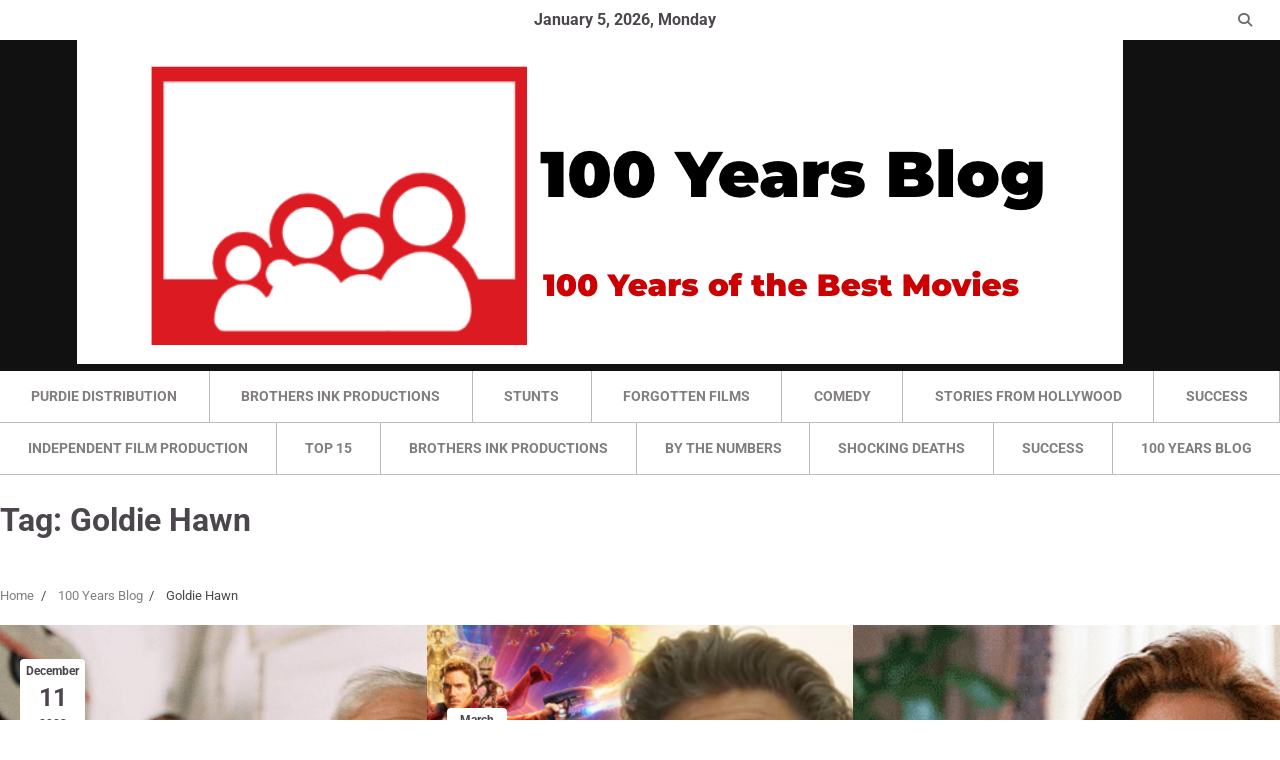

--- FILE ---
content_type: text/html; charset=UTF-8
request_url: https://brothers-ink.com/tag/goldie-hawn/
body_size: 13973
content:
<!-- This page is cached by the Hummingbird Performance plugin v3.18.1 - https://wordpress.org/plugins/hummingbird-performance/. --><!doctype html>
<html lang="en-US">
<head>
	<meta charset="UTF-8">
	<meta name="viewport" content="width=device-width, initial-scale=1">
	<link rel="profile" href="https://gmpg.org/xfn/11">

	<title>Goldie Hawn</title>
<meta name='robots' content='max-image-preview:large' />
	<style>img:is([sizes="auto" i], [sizes^="auto," i]) { contain-intrinsic-size: 3000px 1500px }</style>
	
            <script data-no-defer="1" data-ezscrex="false" data-cfasync="false" data-pagespeed-no-defer data-cookieconsent="ignore">
                var ctPublicFunctions = {"_ajax_nonce":"02c63e0e38","_rest_nonce":"3e48357129","_ajax_url":"\/wp-admin\/admin-ajax.php","_rest_url":"https:\/\/brothers-ink.com\/wp-json\/","data__cookies_type":"native","data__ajax_type":"rest","data__bot_detector_enabled":0,"data__frontend_data_log_enabled":1,"cookiePrefix":"","wprocket_detected":false,"host_url":"brothers-ink.com","text__ee_click_to_select":"Click to select the whole data","text__ee_original_email":"The complete one is","text__ee_got_it":"Got it","text__ee_blocked":"Blocked","text__ee_cannot_connect":"Cannot connect","text__ee_cannot_decode":"Can not decode email. Unknown reason","text__ee_email_decoder":"CleanTalk email decoder","text__ee_wait_for_decoding":"The magic is on the way!","text__ee_decoding_process":"Please wait a few seconds while we decode the contact data."}
            </script>
        
            <script data-no-defer="1" data-ezscrex="false" data-cfasync="false" data-pagespeed-no-defer data-cookieconsent="ignore">
                var ctPublic = {"_ajax_nonce":"02c63e0e38","settings__forms__check_internal":"0","settings__forms__check_external":"0","settings__forms__force_protection":0,"settings__forms__search_test":"1","settings__forms__wc_add_to_cart":"0","settings__data__bot_detector_enabled":0,"settings__sfw__anti_crawler":0,"blog_home":"https:\/\/brothers-ink.com\/","pixel__setting":"3","pixel__enabled":true,"pixel__url":"https:\/\/moderate1-v4.cleantalk.org\/pixel\/009a4fe014df27994f26e783acb5a57a.gif","data__email_check_before_post":"1","data__email_check_exist_post":0,"data__cookies_type":"native","data__key_is_ok":true,"data__visible_fields_required":true,"wl_brandname":"Anti-Spam by CleanTalk","wl_brandname_short":"CleanTalk","ct_checkjs_key":"b4ab72fbab879f8303f8f4b3d6f2c274ec3fbc7be53bdeeb7172e0145f6b5e90","emailEncoderPassKey":"e0bda9ebc9cd0920a37f80fc5bd2a9ca","bot_detector_forms_excluded":"W10=","advancedCacheExists":true,"varnishCacheExists":false,"wc_ajax_add_to_cart":true}
            </script>
        <link rel='dns-prefetch' href='//platform-api.sharethis.com' />
<link rel='dns-prefetch' href='//capi-automation.s3.us-east-2.amazonaws.com' />
<link rel="alternate" type="application/rss+xml" title=" &raquo; Feed" href="https://brothers-ink.com/feed/" />
<link rel="alternate" type="application/rss+xml" title=" &raquo; Comments Feed" href="https://brothers-ink.com/comments/feed/" />
<link rel="alternate" type="application/rss+xml" title=" &raquo; Goldie Hawn Tag Feed" href="https://brothers-ink.com/tag/goldie-hawn/feed/" />
		<style>
			.lazyload,
			.lazyloading {
				max-width: 100%;
			}
		</style>
				<!-- This site uses the Google Analytics by MonsterInsights plugin v9.11.0 - Using Analytics tracking - https://www.monsterinsights.com/ -->
		<!-- Note: MonsterInsights is not currently configured on this site. The site owner needs to authenticate with Google Analytics in the MonsterInsights settings panel. -->
					<!-- No tracking code set -->
				<!-- / Google Analytics by MonsterInsights -->
		<link rel='stylesheet' id='stripe-main-styles-css' href='https://brothers-ink.com/wp-content/uploads/hummingbird-assets/30c417828773952dd35a69de2d2e1fd5.css' media='all' />
<link rel='stylesheet' id='wp-block-library-css' href='https://brothers-ink.com/wp-includes/css/dist/block-library/style.min.css' media='all' />
<style id='wp-block-library-theme-inline-css'>
.wp-block-audio :where(figcaption){color:#555;font-size:13px;text-align:center}.is-dark-theme .wp-block-audio :where(figcaption){color:#ffffffa6}.wp-block-audio{margin:0 0 1em}.wp-block-code{border:1px solid #ccc;border-radius:4px;font-family:Menlo,Consolas,monaco,monospace;padding:.8em 1em}.wp-block-embed :where(figcaption){color:#555;font-size:13px;text-align:center}.is-dark-theme .wp-block-embed :where(figcaption){color:#ffffffa6}.wp-block-embed{margin:0 0 1em}.blocks-gallery-caption{color:#555;font-size:13px;text-align:center}.is-dark-theme .blocks-gallery-caption{color:#ffffffa6}:root :where(.wp-block-image figcaption){color:#555;font-size:13px;text-align:center}.is-dark-theme :root :where(.wp-block-image figcaption){color:#ffffffa6}.wp-block-image{margin:0 0 1em}.wp-block-pullquote{border-bottom:4px solid;border-top:4px solid;color:currentColor;margin-bottom:1.75em}.wp-block-pullquote cite,.wp-block-pullquote footer,.wp-block-pullquote__citation{color:currentColor;font-size:.8125em;font-style:normal;text-transform:uppercase}.wp-block-quote{border-left:.25em solid;margin:0 0 1.75em;padding-left:1em}.wp-block-quote cite,.wp-block-quote footer{color:currentColor;font-size:.8125em;font-style:normal;position:relative}.wp-block-quote:where(.has-text-align-right){border-left:none;border-right:.25em solid;padding-left:0;padding-right:1em}.wp-block-quote:where(.has-text-align-center){border:none;padding-left:0}.wp-block-quote.is-large,.wp-block-quote.is-style-large,.wp-block-quote:where(.is-style-plain){border:none}.wp-block-search .wp-block-search__label{font-weight:700}.wp-block-search__button{border:1px solid #ccc;padding:.375em .625em}:where(.wp-block-group.has-background){padding:1.25em 2.375em}.wp-block-separator.has-css-opacity{opacity:.4}.wp-block-separator{border:none;border-bottom:2px solid;margin-left:auto;margin-right:auto}.wp-block-separator.has-alpha-channel-opacity{opacity:1}.wp-block-separator:not(.is-style-wide):not(.is-style-dots){width:100px}.wp-block-separator.has-background:not(.is-style-dots){border-bottom:none;height:1px}.wp-block-separator.has-background:not(.is-style-wide):not(.is-style-dots){height:2px}.wp-block-table{margin:0 0 1em}.wp-block-table td,.wp-block-table th{word-break:normal}.wp-block-table :where(figcaption){color:#555;font-size:13px;text-align:center}.is-dark-theme .wp-block-table :where(figcaption){color:#ffffffa6}.wp-block-video :where(figcaption){color:#555;font-size:13px;text-align:center}.is-dark-theme .wp-block-video :where(figcaption){color:#ffffffa6}.wp-block-video{margin:0 0 1em}:root :where(.wp-block-template-part.has-background){margin-bottom:0;margin-top:0;padding:1.25em 2.375em}
</style>
<style id='classic-theme-styles-inline-css'>
/*! This file is auto-generated */
.wp-block-button__link{color:#fff;background-color:#32373c;border-radius:9999px;box-shadow:none;text-decoration:none;padding:calc(.667em + 2px) calc(1.333em + 2px);font-size:1.125em}.wp-block-file__button{background:#32373c;color:#fff;text-decoration:none}
</style>
<style id='global-styles-inline-css'>
:root{--wp--preset--aspect-ratio--square: 1;--wp--preset--aspect-ratio--4-3: 4/3;--wp--preset--aspect-ratio--3-4: 3/4;--wp--preset--aspect-ratio--3-2: 3/2;--wp--preset--aspect-ratio--2-3: 2/3;--wp--preset--aspect-ratio--16-9: 16/9;--wp--preset--aspect-ratio--9-16: 9/16;--wp--preset--color--black: #000000;--wp--preset--color--cyan-bluish-gray: #abb8c3;--wp--preset--color--white: #ffffff;--wp--preset--color--pale-pink: #f78da7;--wp--preset--color--vivid-red: #cf2e2e;--wp--preset--color--luminous-vivid-orange: #ff6900;--wp--preset--color--luminous-vivid-amber: #fcb900;--wp--preset--color--light-green-cyan: #7bdcb5;--wp--preset--color--vivid-green-cyan: #00d084;--wp--preset--color--pale-cyan-blue: #8ed1fc;--wp--preset--color--vivid-cyan-blue: #0693e3;--wp--preset--color--vivid-purple: #9b51e0;--wp--preset--gradient--vivid-cyan-blue-to-vivid-purple: linear-gradient(135deg,rgba(6,147,227,1) 0%,rgb(155,81,224) 100%);--wp--preset--gradient--light-green-cyan-to-vivid-green-cyan: linear-gradient(135deg,rgb(122,220,180) 0%,rgb(0,208,130) 100%);--wp--preset--gradient--luminous-vivid-amber-to-luminous-vivid-orange: linear-gradient(135deg,rgba(252,185,0,1) 0%,rgba(255,105,0,1) 100%);--wp--preset--gradient--luminous-vivid-orange-to-vivid-red: linear-gradient(135deg,rgba(255,105,0,1) 0%,rgb(207,46,46) 100%);--wp--preset--gradient--very-light-gray-to-cyan-bluish-gray: linear-gradient(135deg,rgb(238,238,238) 0%,rgb(169,184,195) 100%);--wp--preset--gradient--cool-to-warm-spectrum: linear-gradient(135deg,rgb(74,234,220) 0%,rgb(151,120,209) 20%,rgb(207,42,186) 40%,rgb(238,44,130) 60%,rgb(251,105,98) 80%,rgb(254,248,76) 100%);--wp--preset--gradient--blush-light-purple: linear-gradient(135deg,rgb(255,206,236) 0%,rgb(152,150,240) 100%);--wp--preset--gradient--blush-bordeaux: linear-gradient(135deg,rgb(254,205,165) 0%,rgb(254,45,45) 50%,rgb(107,0,62) 100%);--wp--preset--gradient--luminous-dusk: linear-gradient(135deg,rgb(255,203,112) 0%,rgb(199,81,192) 50%,rgb(65,88,208) 100%);--wp--preset--gradient--pale-ocean: linear-gradient(135deg,rgb(255,245,203) 0%,rgb(182,227,212) 50%,rgb(51,167,181) 100%);--wp--preset--gradient--electric-grass: linear-gradient(135deg,rgb(202,248,128) 0%,rgb(113,206,126) 100%);--wp--preset--gradient--midnight: linear-gradient(135deg,rgb(2,3,129) 0%,rgb(40,116,252) 100%);--wp--preset--font-size--small: 12px;--wp--preset--font-size--medium: 20px;--wp--preset--font-size--large: 36px;--wp--preset--font-size--x-large: 42px;--wp--preset--font-size--regular: 16px;--wp--preset--font-size--larger: 36px;--wp--preset--font-size--huge: 48px;--wp--preset--spacing--20: 0.44rem;--wp--preset--spacing--30: 0.67rem;--wp--preset--spacing--40: 1rem;--wp--preset--spacing--50: 1.5rem;--wp--preset--spacing--60: 2.25rem;--wp--preset--spacing--70: 3.38rem;--wp--preset--spacing--80: 5.06rem;--wp--preset--shadow--natural: 6px 6px 9px rgba(0, 0, 0, 0.2);--wp--preset--shadow--deep: 12px 12px 50px rgba(0, 0, 0, 0.4);--wp--preset--shadow--sharp: 6px 6px 0px rgba(0, 0, 0, 0.2);--wp--preset--shadow--outlined: 6px 6px 0px -3px rgba(255, 255, 255, 1), 6px 6px rgba(0, 0, 0, 1);--wp--preset--shadow--crisp: 6px 6px 0px rgba(0, 0, 0, 1);}:where(.is-layout-flex){gap: 0.5em;}:where(.is-layout-grid){gap: 0.5em;}body .is-layout-flex{display: flex;}.is-layout-flex{flex-wrap: wrap;align-items: center;}.is-layout-flex > :is(*, div){margin: 0;}body .is-layout-grid{display: grid;}.is-layout-grid > :is(*, div){margin: 0;}:where(.wp-block-columns.is-layout-flex){gap: 2em;}:where(.wp-block-columns.is-layout-grid){gap: 2em;}:where(.wp-block-post-template.is-layout-flex){gap: 1.25em;}:where(.wp-block-post-template.is-layout-grid){gap: 1.25em;}.has-black-color{color: var(--wp--preset--color--black) !important;}.has-cyan-bluish-gray-color{color: var(--wp--preset--color--cyan-bluish-gray) !important;}.has-white-color{color: var(--wp--preset--color--white) !important;}.has-pale-pink-color{color: var(--wp--preset--color--pale-pink) !important;}.has-vivid-red-color{color: var(--wp--preset--color--vivid-red) !important;}.has-luminous-vivid-orange-color{color: var(--wp--preset--color--luminous-vivid-orange) !important;}.has-luminous-vivid-amber-color{color: var(--wp--preset--color--luminous-vivid-amber) !important;}.has-light-green-cyan-color{color: var(--wp--preset--color--light-green-cyan) !important;}.has-vivid-green-cyan-color{color: var(--wp--preset--color--vivid-green-cyan) !important;}.has-pale-cyan-blue-color{color: var(--wp--preset--color--pale-cyan-blue) !important;}.has-vivid-cyan-blue-color{color: var(--wp--preset--color--vivid-cyan-blue) !important;}.has-vivid-purple-color{color: var(--wp--preset--color--vivid-purple) !important;}.has-black-background-color{background-color: var(--wp--preset--color--black) !important;}.has-cyan-bluish-gray-background-color{background-color: var(--wp--preset--color--cyan-bluish-gray) !important;}.has-white-background-color{background-color: var(--wp--preset--color--white) !important;}.has-pale-pink-background-color{background-color: var(--wp--preset--color--pale-pink) !important;}.has-vivid-red-background-color{background-color: var(--wp--preset--color--vivid-red) !important;}.has-luminous-vivid-orange-background-color{background-color: var(--wp--preset--color--luminous-vivid-orange) !important;}.has-luminous-vivid-amber-background-color{background-color: var(--wp--preset--color--luminous-vivid-amber) !important;}.has-light-green-cyan-background-color{background-color: var(--wp--preset--color--light-green-cyan) !important;}.has-vivid-green-cyan-background-color{background-color: var(--wp--preset--color--vivid-green-cyan) !important;}.has-pale-cyan-blue-background-color{background-color: var(--wp--preset--color--pale-cyan-blue) !important;}.has-vivid-cyan-blue-background-color{background-color: var(--wp--preset--color--vivid-cyan-blue) !important;}.has-vivid-purple-background-color{background-color: var(--wp--preset--color--vivid-purple) !important;}.has-black-border-color{border-color: var(--wp--preset--color--black) !important;}.has-cyan-bluish-gray-border-color{border-color: var(--wp--preset--color--cyan-bluish-gray) !important;}.has-white-border-color{border-color: var(--wp--preset--color--white) !important;}.has-pale-pink-border-color{border-color: var(--wp--preset--color--pale-pink) !important;}.has-vivid-red-border-color{border-color: var(--wp--preset--color--vivid-red) !important;}.has-luminous-vivid-orange-border-color{border-color: var(--wp--preset--color--luminous-vivid-orange) !important;}.has-luminous-vivid-amber-border-color{border-color: var(--wp--preset--color--luminous-vivid-amber) !important;}.has-light-green-cyan-border-color{border-color: var(--wp--preset--color--light-green-cyan) !important;}.has-vivid-green-cyan-border-color{border-color: var(--wp--preset--color--vivid-green-cyan) !important;}.has-pale-cyan-blue-border-color{border-color: var(--wp--preset--color--pale-cyan-blue) !important;}.has-vivid-cyan-blue-border-color{border-color: var(--wp--preset--color--vivid-cyan-blue) !important;}.has-vivid-purple-border-color{border-color: var(--wp--preset--color--vivid-purple) !important;}.has-vivid-cyan-blue-to-vivid-purple-gradient-background{background: var(--wp--preset--gradient--vivid-cyan-blue-to-vivid-purple) !important;}.has-light-green-cyan-to-vivid-green-cyan-gradient-background{background: var(--wp--preset--gradient--light-green-cyan-to-vivid-green-cyan) !important;}.has-luminous-vivid-amber-to-luminous-vivid-orange-gradient-background{background: var(--wp--preset--gradient--luminous-vivid-amber-to-luminous-vivid-orange) !important;}.has-luminous-vivid-orange-to-vivid-red-gradient-background{background: var(--wp--preset--gradient--luminous-vivid-orange-to-vivid-red) !important;}.has-very-light-gray-to-cyan-bluish-gray-gradient-background{background: var(--wp--preset--gradient--very-light-gray-to-cyan-bluish-gray) !important;}.has-cool-to-warm-spectrum-gradient-background{background: var(--wp--preset--gradient--cool-to-warm-spectrum) !important;}.has-blush-light-purple-gradient-background{background: var(--wp--preset--gradient--blush-light-purple) !important;}.has-blush-bordeaux-gradient-background{background: var(--wp--preset--gradient--blush-bordeaux) !important;}.has-luminous-dusk-gradient-background{background: var(--wp--preset--gradient--luminous-dusk) !important;}.has-pale-ocean-gradient-background{background: var(--wp--preset--gradient--pale-ocean) !important;}.has-electric-grass-gradient-background{background: var(--wp--preset--gradient--electric-grass) !important;}.has-midnight-gradient-background{background: var(--wp--preset--gradient--midnight) !important;}.has-small-font-size{font-size: var(--wp--preset--font-size--small) !important;}.has-medium-font-size{font-size: var(--wp--preset--font-size--medium) !important;}.has-large-font-size{font-size: var(--wp--preset--font-size--large) !important;}.has-x-large-font-size{font-size: var(--wp--preset--font-size--x-large) !important;}
:where(.wp-block-post-template.is-layout-flex){gap: 1.25em;}:where(.wp-block-post-template.is-layout-grid){gap: 1.25em;}
:where(.wp-block-columns.is-layout-flex){gap: 2em;}:where(.wp-block-columns.is-layout-grid){gap: 2em;}
:root :where(.wp-block-pullquote){font-size: 1.5em;line-height: 1.6;}
</style>
<link rel='stylesheet' id='wphb-1-css' href='https://brothers-ink.com/wp-content/uploads/hummingbird-assets/b636bc08a9b7ede4b58b42381c6ab7ab.css' media='all' />
<link rel='stylesheet' id='woocommerce-layout-css' href='https://brothers-ink.com/wp-content/uploads/hummingbird-assets/8de1c67da7968aa69b05a8c6f6dac0bf.css' media='all' />
<link rel='stylesheet' id='woocommerce-smallscreen-css' href='https://brothers-ink.com/wp-content/uploads/hummingbird-assets/4ef70c97d1c3c6acf8fc3c0d058b9f11.css' media='only screen and (max-width: 768px)' />
<link rel='stylesheet' id='woocommerce-general-css' href='https://brothers-ink.com/wp-content/uploads/hummingbird-assets/7912a03d903ac58d44f46438618b0b1f.css' media='all' />
<style id='woocommerce-inline-inline-css'>
.woocommerce form .form-row .required { visibility: visible; }
</style>
<link rel='stylesheet' id='wp-components-css' href='https://brothers-ink.com/wp-includes/css/dist/components/style.min.css' media='all' />
<link rel='stylesheet' id='wphb-2-css' href='https://brothers-ink.com/wp-content/uploads/hummingbird-assets/b529fd9fa770bd9a10e2263ba9e56597.css' media='all' />
<script src="https://brothers-ink.com/wp-includes/js/jquery/jquery.min.js" id="jquery-core-js"></script>
<script src="https://brothers-ink.com/wp-includes/js/jquery/jquery-migrate.min.js" id="jquery-migrate-js"></script>
<script id="wphb-3-js-extra">
var woocommerce_params = {"ajax_url":"\/wp-admin\/admin-ajax.php","wc_ajax_url":"\/?wc-ajax=%%endpoint%%","i18n_password_show":"Show password","i18n_password_hide":"Hide password"};;;var wc_add_to_cart_params = {"ajax_url":"\/wp-admin\/admin-ajax.php","wc_ajax_url":"\/?wc-ajax=%%endpoint%%","i18n_view_cart":"View cart","cart_url":"https:\/\/brothers-ink.com\/cart\/","is_cart":"","cart_redirect_after_add":"no"};
</script>
<script src="https://brothers-ink.com/wp-content/uploads/hummingbird-assets/a5a01b7ff1dac8a52cb090ae22f7fe7d.js" id="wphb-3-js"></script>
<script src="//platform-api.sharethis.com/js/sharethis.js#source=googleanalytics-wordpress#product=ga&amp;property=58c6b78916d1af0011fb005f" id="googleanalytics-platform-sharethis-js"></script>
<link rel="https://api.w.org/" href="https://brothers-ink.com/wp-json/" /><link rel="alternate" title="JSON" type="application/json" href="https://brothers-ink.com/wp-json/wp/v2/tags/909" /><link rel="EditURI" type="application/rsd+xml" title="RSD" href="https://brothers-ink.com/xmlrpc.php?rsd" />

<script>(function() {
                    var _fbq = window._fbq || (window._fbq = []);
                    if (!_fbq.loaded) {
                        var fbds = document.createElement('script');
                        fbds.async = true;
                        fbds.src = '//connect.facebook.net/en_US/fbds.js';
                        var s = document.getElementsByTagName('script')[0];
                        s.parentNode.insertBefore(fbds, s);
                        _fbq.loaded = true;
                    }                    
                    })();
                    window._fbq = window._fbq || [];
                    window._fbq.push(['track', '119093045129332', {'value':'0.00','currency':'USD'}]);
                    </script> 
                     
                    
                
                    <noscript><img height='1' width='1' alt='' style='display:none' src='https://www.facebook.com/tr?ev=119093045129332&amp;cd[value]=0.00&amp;cd[currency]=USD&amp;noscript=1' /></noscript> <style media="screen">

		.simplesocialbuttons.simplesocialbuttons_inline .ssb-fb-like, .simplesocialbuttons.simplesocialbuttons_inline amp-facebook-like {
	  margin: ;
	}
		 /*inline margin*/
	
	
	
	
	
		.simplesocialbuttons.simplesocialbuttons_inline.simplesocial-round-icon button{
	  margin: ;
	}

	
			 /*margin-digbar*/

	
	
	
	
	
	
	
</style>

<!-- Open Graph Meta Tags generated by Simple Social Buttons 6.2.0 -->
<meta property="og:title" content="Top 15 Garry Marshall Directed TV Shows and Movies - " />
<meta property="og:type" content="website" />
<meta property="og:description" content="It was a regular event for me to attend super secret screenings of Hollywood movies at Harkins Theatres in the 1990&#039;s, as my twin brother was the studio liaison for Harkins at the time. He would let me know of an advanced screening and in most cases I managed to get passes through the event company before the movie screening.&hellip;" />
<meta property="og:url" content="https://brothers-ink.com/2023/12/top-15-garry-marshall-directed-tv-shows-and-movies/" />
<meta property="og:image" content="https://brothers-ink.com/wp-content/uploads/2023/12/Garry-Marshall-Director_1920x1080.jpg" />
<meta name="twitter:card" content="summary_large_image" />
<meta name="twitter:description" content="It was a regular event for me to attend super secret screenings of Hollywood movies at Harkins Theatres in the 1990's, as my twin brother was the studio liaison for Harkins at the time. He would let me know of an advanced screening and in most cases I managed to get passes through the event company before the movie screening.&hellip;" />
<meta name="twitter:title" content="Top 15 Garry Marshall Directed TV Shows and Movies - " />
<meta property="twitter:image" content="https://brothers-ink.com/wp-content/uploads/2023/12/Garry-Marshall-Director_1920x1080.jpg" />
		<script>
			document.documentElement.className = document.documentElement.className.replace('no-js', 'js');
		</script>
				<style>
			.no-js img.lazyload {
				display: none;
			}

			figure.wp-block-image img.lazyloading {
				min-width: 150px;
			}

			.lazyload,
			.lazyloading {
				--smush-placeholder-width: 100px;
				--smush-placeholder-aspect-ratio: 1/1;
				width: var(--smush-image-width, var(--smush-placeholder-width)) !important;
				aspect-ratio: var(--smush-image-aspect-ratio, var(--smush-placeholder-aspect-ratio)) !important;
			}

						.lazyload, .lazyloading {
				opacity: 0;
			}

			.lazyloaded {
				opacity: 1;
				transition: opacity 400ms;
				transition-delay: 0ms;
			}

					</style>
		
<style type="text/css" id="breadcrumb-trail-css">.trail-items li:not(:last-child):after {content: "/";}</style>
	<style type="text/css">

		/* Site title and tagline color css */
		.site-title a{
			color: #0de3ad;
		}
		.site-branding .site-identity .site-description {
			color: #ffffff;
		}
		/* End Site title and tagline color css */

		/* color css */
		:root {
			--header-text-color: #0de3ad;
		}

		/* Primay color css */

		/*Typography CSS*/

		
		
		
		
	/*End Typography CSS*/

			nav.navigation.pagination {
			display: none;
		}
	
</style>

		<noscript><style>.woocommerce-product-gallery{ opacity: 1 !important; }</style></noscript>
	<script>
(function() {
	(function (i, s, o, g, r, a, m) {
		i['GoogleAnalyticsObject'] = r;
		i[r] = i[r] || function () {
				(i[r].q = i[r].q || []).push(arguments)
			}, i[r].l = 1 * new Date();
		a = s.createElement(o),
			m = s.getElementsByTagName(o)[0];
		a.async = 1;
		a.src = g;
		m.parentNode.insertBefore(a, m)
	})(window, document, 'script', 'https://google-analytics.com/analytics.js', 'ga');

	ga('create', 'UA-67403916-1', 'auto');
			ga('send', 'pageview');
	})();
</script>
			<script  type="text/javascript">
				!function(f,b,e,v,n,t,s){if(f.fbq)return;n=f.fbq=function(){n.callMethod?
					n.callMethod.apply(n,arguments):n.queue.push(arguments)};if(!f._fbq)f._fbq=n;
					n.push=n;n.loaded=!0;n.version='2.0';n.queue=[];t=b.createElement(e);t.async=!0;
					t.src=v;s=b.getElementsByTagName(e)[0];s.parentNode.insertBefore(t,s)}(window,
					document,'script','https://connect.facebook.net/en_US/fbevents.js');
			</script>
			<!-- WooCommerce Facebook Integration Begin -->
			<script  type="text/javascript">

				fbq('init', '119093045129332', {}, {
    "agent": "woocommerce_0-10.4.3-3.5.15"
});

				document.addEventListener( 'DOMContentLoaded', function() {
					// Insert placeholder for events injected when a product is added to the cart through AJAX.
					document.body.insertAdjacentHTML( 'beforeend', '<div class=\"wc-facebook-pixel-event-placeholder\"></div>' );
				}, false );

			</script>
			<!-- WooCommerce Facebook Integration End -->
			<link rel="icon" href="https://brothers-ink.com/wp-content/uploads/2023/12/cropped-100-Years-Square-Logo-32x32.jpg" sizes="32x32" />
<link rel="icon" href="https://brothers-ink.com/wp-content/uploads/2023/12/cropped-100-Years-Square-Logo-192x192.jpg" sizes="192x192" />
<link rel="apple-touch-icon" href="https://brothers-ink.com/wp-content/uploads/2023/12/cropped-100-Years-Square-Logo-180x180.jpg" />
<meta name="msapplication-TileImage" content="https://brothers-ink.com/wp-content/uploads/2023/12/cropped-100-Years-Square-Logo-270x270.jpg" />
</head>

<body class="archive tag tag-goldie-hawn tag-909 wp-custom-logo wp-embed-responsive wp-theme-assemble-blog theme-assemble-blog woocommerce-no-js hfeed no-sidebar adore-assemble-blog">
		<div id="page" class="site">
		<a class="skip-link screen-reader-text" href="#primary-content">Skip to content</a>

		<div id="loader">
			<div class="loader-container">
				<div id="preloader">
					<div class="pre-loader-7"></div>
				</div>
			</div>
		</div><!-- #loader -->

		<header id="masthead" class="site-header">
							<div class="adore-top-header">
					<div class="adore-top-wrapper">
						<div class="social-icons">
													</div>
						<div class="adore-date">January 5, 2026, Monday</div>
						<div class="top-header-end">
							<div class="navigation-search">
								<div class="navigation-search-wrap">
									<a href="#" title="Search" class="navigation-search-icon">
										<i class="fa fa-search"></i>
									</a>
									<div class="navigation-search-form">
										<form apbct-form-sign="native_search" role="search" method="get" class="search-form" action="https://brothers-ink.com/">
				<label>
					<span class="screen-reader-text">Search for:</span>
					<input type="search" class="search-field" placeholder="Search &hellip;" value="" name="s" />
				</label>
				<input type="submit" class="search-submit" value="Search" />
			<input
                    class="apbct_special_field apbct_email_id__search_form"
                    name="apbct__email_id__search_form"
                    aria-label="apbct__label_id__search_form"
                    type="text" size="30" maxlength="200" autocomplete="off"
                    value=""
                /><input
                   id="apbct_submit_id__search_form" 
                   class="apbct_special_field apbct__email_id__search_form"
                   name="apbct__label_id__search_form"
                   aria-label="apbct_submit_name__search_form"
                   type="submit"
                   size="30"
                   maxlength="200"
                   value="68216"
               /></form>									</div>
								</div>
							</div>
						</div>
					</div>
				</div>
						<div class="adore-middle-header">
								<div class="theme-wrapper">
					<div class="adore-middle-wrapper">
						<div class="site-branding">
															<div class="site-logo">
									<a href="https://brothers-ink.com/" class="custom-logo-link" rel="home"><img width="1046" height="324" src="https://brothers-ink.com/wp-content/uploads/2023/12/cropped-cropped-100-years-New-Long-Logo.png" class="custom-logo" alt="" decoding="async" fetchpriority="high" srcset="https://brothers-ink.com/wp-content/uploads/2023/12/cropped-cropped-100-years-New-Long-Logo.png 1046w, https://brothers-ink.com/wp-content/uploads/2023/12/cropped-cropped-100-years-New-Long-Logo-300x93.png 300w, https://brothers-ink.com/wp-content/uploads/2023/12/cropped-cropped-100-years-New-Long-Logo-1024x317.png 1024w, https://brothers-ink.com/wp-content/uploads/2023/12/cropped-cropped-100-years-New-Long-Logo-768x238.png 768w, https://brothers-ink.com/wp-content/uploads/2023/12/cropped-cropped-100-years-New-Long-Logo-600x186.png 600w" sizes="(max-width: 1046px) 100vw, 1046px" /></a>								</div>
								
								<div class="site-identity">
																		<p class="site-title"><a href="https://brothers-ink.com/" rel="home"></a></p>
																</div>

												</div><!-- .site-branding -->
				</div>
			</div>
		</div>
		<div class="adore-header">
			<div class="adore-header-wrapper">
				<div class="adore-header-navigation">
					<div class="header-nav-search">
						<nav id="site-navigation" class="main-navigation">
							<button class="menu-toggle" aria-controls="primary-menu" aria-expanded="false">
								<span></span>
								<span></span>
								<span></span>
							</button>
							<div class="menu-primary-container"><ul id="primary-menu" class="menu"><li id="menu-item-4581" class="menu-item menu-item-type-custom menu-item-object-custom menu-item-4581"><a href="https://www.PurdieDistribution.com">Purdie Distribution</a></li>
<li id="menu-item-4582" class="menu-item menu-item-type-custom menu-item-object-custom menu-item-4582"><a href="http://www.brothersinkmedia.com">Brothers Ink Productions</a></li>
<li id="menu-item-4819" class="menu-item menu-item-type-taxonomy menu-item-object-category menu-item-4819"><a href="https://brothers-ink.com/category/stunts/">Stunts</a></li>
<li id="menu-item-4820" class="menu-item menu-item-type-taxonomy menu-item-object-category menu-item-4820"><a href="https://brothers-ink.com/category/forgotten-films/">Forgotten Films</a></li>
<li id="menu-item-4821" class="menu-item menu-item-type-taxonomy menu-item-object-category menu-item-4821"><a href="https://brothers-ink.com/category/comedy/">Comedy</a></li>
<li id="menu-item-4822" class="menu-item menu-item-type-taxonomy menu-item-object-category menu-item-4822"><a href="https://brothers-ink.com/category/stories-from-hollywood/">Stories From Hollywood</a></li>
<li id="menu-item-4823" class="menu-item menu-item-type-taxonomy menu-item-object-category menu-item-4823"><a href="https://brothers-ink.com/category/success/">Success</a></li>
<li id="menu-item-4824" class="menu-item menu-item-type-taxonomy menu-item-object-category menu-item-4824"><a href="https://brothers-ink.com/category/independent-film-production/">Independent Film Production</a></li>
<li id="menu-item-4825" class="menu-item menu-item-type-taxonomy menu-item-object-category menu-item-4825"><a href="https://brothers-ink.com/category/top-15/">Top 15</a></li>
<li id="menu-item-4857" class="menu-item menu-item-type-taxonomy menu-item-object-category menu-item-4857"><a href="https://brothers-ink.com/category/brothers-ink-productions/">Brothers Ink Productions</a></li>
<li id="menu-item-4858" class="menu-item menu-item-type-taxonomy menu-item-object-category menu-item-4858"><a href="https://brothers-ink.com/category/by-the-numbers/">By The Numbers</a></li>
<li id="menu-item-4859" class="menu-item menu-item-type-taxonomy menu-item-object-category menu-item-4859"><a href="https://brothers-ink.com/category/shocking-deaths/">Shocking Deaths</a></li>
<li id="menu-item-4860" class="menu-item menu-item-type-taxonomy menu-item-object-category menu-item-4860"><a href="https://brothers-ink.com/category/success/">Success</a></li>
<li id="menu-item-4826" class="menu-item menu-item-type-post_type menu-item-object-page current_page_parent menu-item-4826"><a href="https://brothers-ink.com/blog/">100 Years Blog</a></li>
</ul></div>						</nav><!-- #site-navigation -->

						<div class="header-end">
							<div class="navigation-search">
								<div class="navigation-search-wrap">
									<a href="#" title="Search" class="navigation-search-icon">
										<i class="fa fa-search"></i>
									</a>
									<div class="navigation-search-form">
										<form apbct-form-sign="native_search" role="search" method="get" class="search-form" action="https://brothers-ink.com/">
				<label>
					<span class="screen-reader-text">Search for:</span>
					<input type="search" class="search-field" placeholder="Search &hellip;" value="" name="s" />
				</label>
				<input type="submit" class="search-submit" value="Search" />
			<input
                    class="apbct_special_field apbct_email_id__search_form"
                    name="apbct__email_id__search_form"
                    aria-label="apbct__label_id__search_form"
                    type="text" size="30" maxlength="200" autocomplete="off"
                    value=""
                /><input
                   id="apbct_submit_id__search_form" 
                   class="apbct_special_field apbct__email_id__search_form"
                   name="apbct__label_id__search_form"
                   aria-label="apbct_submit_name__search_form"
                   type="submit"
                   size="30"
                   maxlength="200"
                   value="94567"
               /></form>									</div>
								</div>
							</div>
						</div>
					</div>
				</div>
			</div>
		</div>
	</header><!-- #masthead -->

	<div id="primary-content" class="primary-site-content">

		
			<div id="content" class="site-content ">
				<div class="theme-wrap">

				
<main id="primary" class="site-main">

	
		<header class="page-header">
			<h1 class="page-title">Tag: <span>Goldie Hawn</span></h1>		</header><!-- .page-header -->
					<div id="breadcrumb-list">
				<nav role="navigation" aria-label="Breadcrumbs" class="breadcrumb-trail breadcrumbs" itemprop="breadcrumb"><ul class="trail-items" itemscope itemtype="http://schema.org/BreadcrumbList"><meta name="numberOfItems" content="3" /><meta name="itemListOrder" content="Ascending" /><li itemprop="itemListElement" itemscope itemtype="http://schema.org/ListItem" class="trail-item trail-begin"><a href="https://brothers-ink.com/" rel="home" itemprop="item"><span itemprop="name">Home</span></a><meta itemprop="position" content="1" /></li><li itemprop="itemListElement" itemscope itemtype="http://schema.org/ListItem" class="trail-item"><a href="https://brothers-ink.com/blog/" itemprop="item"><span itemprop="name">100 Years Blog</span></a><meta itemprop="position" content="2" /></li><li itemprop="itemListElement" itemscope itemtype="http://schema.org/ListItem" class="trail-item trail-end"><span itemprop="item"><span itemprop="name">Goldie Hawn</span></span><meta itemprop="position" content="3" /></li></ul></nav>			</div><!-- #breadcrumb-list -->
		
		
		<div class="theme-archive-layout grid-layout grid-column-3">

			
<article id="post-4863" class="post-4863 post type-post status-publish format-standard has-post-thumbnail hentry category-100-years-of-the-best-actors category-363 category-27 category-238 category-429 category-292 category-686 category-80 category-629 category-650 category-168 category-674 category-579 category-659 category-120 category-comedy category-forgotten-films category-stories-from-hollywood category-top-15 tag-a-league-of-their-own tag-abigail-breslin tag-airplane tag-al-pacino tag-ann-cusack tag-anne-hathaway tag-bronson-pinchot tag-cary-grant tag-cindy-williams tag-dabney-coleman tag-demi-moore tag-diane-keaton tag-felicity-huffman tag-fisher-stevens tag-flamingo-kid tag-frankie-and-johnny tag-garry-marshall tag-gary-friedkin tag-giovanni-ribisi tag-goldie-hawn tag-happy-days tag-harry-dean-stanton tag-hector-elizondo tag-helen-mirren tag-houseboat tag-jack-klugman tag-jackie-gleason tag-janet-jones tag-jerry-belson tag-jessica-walters tag-joan-cusack tag-julia-roberts tag-julie-andrews tag-juliet-mills tag-juliette-lewis tag-kate-hudson tag-kathy-bates tag-kenneth-welsh tag-kurt-russell tag-kyle-t-heffner tag-laverne-and-shirley tag-matt-dillon tag-matthew-broderick tag-michael-mckean tag-michael-phillips tag-michelle-pfeiffer tag-mork-and-mindy tag-my-fair-lady tag-my-happy-days-in-hollywood tag-neil-simon tag-nothing-in-common tag-overboard tag-pam-dawber tag-patrick-collins tag-penny-marshall tag-pretty-woman tag-princess-diaries tag-raising-helen tag-ray-stark tag-richard-crenna tag-richard-gere tag-rick-overton tag-rob-reiner tag-robin-williams tag-runaway-bride tag-sarah-paulson tag-sean-young tag-sheldon-leonard tag-smokey-and-the-bandit-part-3 tag-sophia-loren tag-sylvester-stallone tag-taylor-negron tag-ted-mckinley tag-that-thing-you-do tag-the-lords-of-flatbrush tag-the-odd-couple tag-the-other-sister tag-tom-cruise tag-tom-hanks tag-tom-skerritt tag-tony-randall tag-young-doctors-in-love">
	<div class="post-item post-grid">
			<div class="post-item-image">
				
			<a class="post-thumbnail" href="https://brothers-ink.com/2023/12/top-15-garry-marshall-directed-tv-shows-and-movies/" aria-hidden="true" tabindex="-1">
				<img width="850" height="550" data-src="https://brothers-ink.com/wp-content/uploads/2023/12/Garry-Marshall-Director_1920x1080-850x550.jpg" class="attachment-post-thumbnail size-post-thumbnail wp-post-image lazyload" alt="Top 15 Garry Marshall Directed TV Shows and Movies" decoding="async" src="[data-uri]" style="--smush-placeholder-width: 850px; --smush-placeholder-aspect-ratio: 850/550;" />			</a>

						</div>
					<div class="post-overlay-date"><span class="post-date"><a href="https://brothers-ink.com/2023/12/top-15-garry-marshall-directed-tv-shows-and-movies/"><time class="entry-date published" datetime="2023-12-11T14:07:53-07:00"><span class="date-wrap"><span class="month">December</span><span class="day">11</span><span class="year">2023</span></span></time><time class="updated" datetime="2023-12-11T14:11:58-07:00"><span class="date-wrap"><span class="month">December</span><span class="day">11</span><span class="year">2023</span></span></time></a></span></div>
		
		<div class="post-item-content">
							<div class="entry-cat">
					<ul class="post-categories">
	<li><a href="https://brothers-ink.com/category/100-years-of-the-best-actors/" rel="category tag">100 Years of the Best Actors</a></li>
	<li><a href="https://brothers-ink.com/category/by-year/1970/" rel="category tag">1970</a></li>
	<li><a href="https://brothers-ink.com/category/by-year/1974/" rel="category tag">1974</a></li>
	<li><a href="https://brothers-ink.com/category/by-year/1976/" rel="category tag">1976</a></li>
	<li><a href="https://brothers-ink.com/category/by-year/1978/" rel="category tag">1978</a></li>
	<li><a href="https://brothers-ink.com/category/by-year/1982/" rel="category tag">1982</a></li>
	<li><a href="https://brothers-ink.com/category/by-year/1984/" rel="category tag">1984</a></li>
	<li><a href="https://brothers-ink.com/category/by-year/1986/" rel="category tag">1986</a></li>
	<li><a href="https://brothers-ink.com/category/by-year/1987/" rel="category tag">1987</a></li>
	<li><a href="https://brothers-ink.com/category/by-year/1988/" rel="category tag">1988</a></li>
	<li><a href="https://brothers-ink.com/category/by-year/1990/" rel="category tag">1990</a></li>
	<li><a href="https://brothers-ink.com/category/by-year/1991/" rel="category tag">1991</a></li>
	<li><a href="https://brothers-ink.com/category/by-year/1999/" rel="category tag">1999</a></li>
	<li><a href="https://brothers-ink.com/category/by-year/2001/" rel="category tag">2001</a></li>
	<li><a href="https://brothers-ink.com/category/by-year/2004/" rel="category tag">2004</a></li>
	<li><a href="https://brothers-ink.com/category/comedy/" rel="category tag">Comedy</a></li>
	<li><a href="https://brothers-ink.com/category/forgotten-films/" rel="category tag">Forgotten Films</a></li>
	<li><a href="https://brothers-ink.com/category/stories-from-hollywood/" rel="category tag">Stories From Hollywood</a></li>
	<li><a href="https://brothers-ink.com/category/top-15/" rel="category tag">Top 15</a></li></ul>				</div>
						<h2 class="entry-title"><a href="https://brothers-ink.com/2023/12/top-15-garry-marshall-directed-tv-shows-and-movies/" rel="bookmark">Top 15 Garry Marshall Directed TV Shows and Movies</a></h2>				<ul class="entry-meta">
											<li class="post-author"> <a href="https://brothers-ink.com/author/donovanarch/"><i class="far fa-user"></i>Donovan Montierth</a></li>
									</ul>
					</div>
	</div>
</article><!-- #post-4863 -->

<article id="post-3160" class="post-3160 post type-post status-publish format-standard has-post-thumbnail hentry category-377 category-386 category-33 category-79 category-217 category-500 category-564 category-440 category-292 category-80 category-326 category-674 category-493 category-74 category-657 category-554 category-187 category-2336 category-comedy category-forgotten-films category-top-15 tag-arnold-schwarzenegger tag-backdraft tag-bernard-mceveety tag-big-jake tag-big-trouble-in-little-china tag-bill-paxton tag-breakdown tag-charley-and-the-angel tag-charlton-heston tag-clint-eastwood tag-dana-delaney tag-dean-higgins tag-dexter-riley tag-donovans-kid tag-elvis tag-elvis-presley tag-escape-from-la tag-escape-from-new-york tag-executive-decision tag-flubber tag-follow-me-boys tag-fred-macmurray tag-garry-marshall tag-goldie-hawn tag-guardians-of-the-galaxy-vol-2 tag-gus tag-herbie-goes-bananas tag-herbie-goes-to-monte-carlo tag-highlander tag-hot-lead-and-cold-feet tag-jack-warden tag-james-spader tag-joe-flynn tag-john-carpenter tag-john-wayne tag-jonathan-sobol tag-joseph-mceveety tag-jt-walsh tag-kevin-casey tag-kurt-russell tag-lee-van-cleef tag-lethal-weapon tag-machete tag-martin-riggs tag-medfield-college tag-mel-gibson tag-menace-on-the-mountain tag-michael-biehn tag-napoleon-and-samantha tag-no-deposit-no-return tag-now-you-see-him-now-you-dont tag-one-little-indian tag-overboard tag-powers-booth tag-professor-brainard tag-robert-zemeckis tag-roland-emmerich tag-ron-howard tag-sam-elliott tag-scott-glenn tag-snake-plissken tag-son-of-flubber tag-stargate tag-stephen-lang tag-steven-seagal tag-steven-spielberg tag-superdad tag-swing-shift tag-sylvester-stallone tag-tango-and-cash tag-tequila-sunrise tag-the-absent-minded-professor tag-the-apple-dumpling-gang-rides-again tag-the-art-of-the-steal tag-the-barefoot-executive tag-the-bears-and-i tag-the-biscuit-eater tag-the-castaway-cowboy tag-the-computer-wore-tennis-shoes tag-the-ghost-of-cypress-swamp tag-the-million-dollar-duck tag-the-one-and-only-genuine-original-family-band tag-the-strongest-man-in-the-world tag-the-thing tag-the-thing-from-another-world tag-the-watcher-in-the-woods tag-thomas-haden-church tag-tombstone tag-treasure-of-matecumbe tag-used-cars tag-val-kilmer tag-vincent-mceveety tag-walter-scott tag-william-baldwin">
	<div class="post-item post-grid">
			<div class="post-item-image">
				
			<a class="post-thumbnail" href="https://brothers-ink.com/2017/03/top-15-kurt-russell-movies/" aria-hidden="true" tabindex="-1">
				<img width="1280" height="704" data-src="https://brothers-ink.com/wp-content/uploads/2017/03/guardians-of-the-galaxy-vol-2-kurt-russell-ego-the-living-planet-239268-1280x0.jpg" class="attachment-post-thumbnail size-post-thumbnail wp-post-image lazyload" alt="Top 15 Kurt Russell Movies" decoding="async" data-srcset="https://brothers-ink.com/wp-content/uploads/2017/03/guardians-of-the-galaxy-vol-2-kurt-russell-ego-the-living-planet-239268-1280x0.jpg 1280w, https://brothers-ink.com/wp-content/uploads/2017/03/guardians-of-the-galaxy-vol-2-kurt-russell-ego-the-living-planet-239268-1280x0-600x330.jpg 600w" data-sizes="(max-width: 1280px) 100vw, 1280px" src="[data-uri]" style="--smush-placeholder-width: 1280px; --smush-placeholder-aspect-ratio: 1280/704;" />			</a>

						</div>
					<div class="post-overlay-date"><span class="post-date"><a href="https://brothers-ink.com/2017/03/top-15-kurt-russell-movies/"><time class="entry-date published" datetime="2017-03-24T14:22:48-07:00"><span class="date-wrap"><span class="month">March</span><span class="day">24</span><span class="year">2017</span></span></time><time class="updated" datetime="2023-03-24T13:56:51-07:00"><span class="date-wrap"><span class="month">March</span><span class="day">24</span><span class="year">2023</span></span></time></a></span></div>
		
		<div class="post-item-content">
							<div class="entry-cat">
					<ul class="post-categories">
	<li><a href="https://brothers-ink.com/category/by-year/1966/" rel="category tag">1966</a></li>
	<li><a href="https://brothers-ink.com/category/by-year/1969/" rel="category tag">1969</a></li>
	<li><a href="https://brothers-ink.com/category/by-year/1971/" rel="category tag">1971</a></li>
	<li><a href="https://brothers-ink.com/category/by-year/1972/" rel="category tag">1972</a></li>
	<li><a href="https://brothers-ink.com/category/by-year/1975/" rel="category tag">1975</a></li>
	<li><a href="https://brothers-ink.com/category/by-year/1979/" rel="category tag">1979</a></li>
	<li><a href="https://brothers-ink.com/category/by-year/1980/" rel="category tag">1980</a></li>
	<li><a href="https://brothers-ink.com/category/by-year/1981/" rel="category tag">1981</a></li>
	<li><a href="https://brothers-ink.com/category/by-year/1982/" rel="category tag">1982</a></li>
	<li><a href="https://brothers-ink.com/category/by-year/1986/" rel="category tag">1986</a></li>
	<li><a href="https://brothers-ink.com/category/by-year/1989/" rel="category tag">1989</a></li>
	<li><a href="https://brothers-ink.com/category/by-year/1991/" rel="category tag">1991</a></li>
	<li><a href="https://brothers-ink.com/category/by-year/1993/" rel="category tag">1993</a></li>
	<li><a href="https://brothers-ink.com/category/by-year/1994/" rel="category tag">1994</a></li>
	<li><a href="https://brothers-ink.com/category/by-year/1996/" rel="category tag">1996</a></li>
	<li><a href="https://brothers-ink.com/category/by-year/1997/" rel="category tag">1997</a></li>
	<li><a href="https://brothers-ink.com/category/by-year/2013/" rel="category tag">2013</a></li>
	<li><a href="https://brothers-ink.com/category/by-year/2017/" rel="category tag">2017</a></li>
	<li><a href="https://brothers-ink.com/category/comedy/" rel="category tag">Comedy</a></li>
	<li><a href="https://brothers-ink.com/category/forgotten-films/" rel="category tag">Forgotten Films</a></li>
	<li><a href="https://brothers-ink.com/category/top-15/" rel="category tag">Top 15</a></li></ul>				</div>
						<h2 class="entry-title"><a href="https://brothers-ink.com/2017/03/top-15-kurt-russell-movies/" rel="bookmark">Top 15 Kurt Russell Movies</a></h2>				<ul class="entry-meta">
											<li class="post-author"> <a href="https://brothers-ink.com/author/donovanarch/"><i class="far fa-user"></i>Donovan Montierth</a></li>
									</ul>
					</div>
	</div>
</article><!-- #post-3160 -->

<article id="post-2245" class="post-2245 post type-post status-publish format-standard has-post-thumbnail hentry category-168 category-674 category-695 category-493 category-74 category-693 category-657 category-554 category-419 category-579 category-comedy category-forgotten-films category-top-15 tag-aaron-sorkin tag-albert-brooks tag-alicia-silverstone tag-amy-heckerling tag-annette-benning tag-bill-pullman tag-cary-grant tag-charles-shyer tag-christopher-reeve tag-clueless tag-db-sweeney tag-deborah-kerr tag-defending-your-life tag-frank-oz tag-garry-marshall tag-gena-davis tag-goldie-hawn tag-hugh-grant tag-jami-gertz tag-jon-turteltaub tag-julia-roberts tag-julie-warner tag-kevin-costner tag-malcolm-mowbray tag-meg-ryan tag-meryl-streep tag-michael-canton-jones tag-michael-douglas tag-michael-j-fox tag-michael-keaton tag-moira-kelly tag-nancy-myers tag-neil-simon tag-nick-nolte tag-nora-ephron tag-paul-michael-glaser tag-paul-rudd tag-pretty-woman tag-rene-russo tag-richard-gere tag-rob-reiner tag-roger-michell tag-ron-shelton tag-ron-underwood tag-sandra-bullock tag-shelley-long tag-steve-guttenberg tag-steve-martin tag-tom-hanks">
	<div class="post-item post-grid">
			<div class="post-item-image">
				
			<a class="post-thumbnail" href="https://brothers-ink.com/2016/06/top-15-romantic-comedies-of-the-90s/" aria-hidden="true" tabindex="-1">
				<img width="500" height="268" data-src="https://brothers-ink.com/wp-content/uploads/2016/06/fairy-tale.gif" class="attachment-post-thumbnail size-post-thumbnail wp-post-image lazyload" alt="Top 15 Romantic Comedies of the 90&#8217;s" decoding="async" src="[data-uri]" style="--smush-placeholder-width: 500px; --smush-placeholder-aspect-ratio: 500/268;" />			</a>

						</div>
					<div class="post-overlay-date"><span class="post-date"><a href="https://brothers-ink.com/2016/06/top-15-romantic-comedies-of-the-90s/"><time class="entry-date published" datetime="2016-06-24T02:25:53-07:00"><span class="date-wrap"><span class="month">June</span><span class="day">24</span><span class="year">2016</span></span></time><time class="updated" datetime="2023-03-24T14:00:43-07:00"><span class="date-wrap"><span class="month">March</span><span class="day">24</span><span class="year">2023</span></span></time></a></span></div>
		
		<div class="post-item-content">
							<div class="entry-cat">
					<ul class="post-categories">
	<li><a href="https://brothers-ink.com/category/by-year/1990/" rel="category tag">1990</a></li>
	<li><a href="https://brothers-ink.com/category/by-year/1991/" rel="category tag">1991</a></li>
	<li><a href="https://brothers-ink.com/category/by-year/1992/" rel="category tag">1992</a></li>
	<li><a href="https://brothers-ink.com/category/by-year/1993/" rel="category tag">1993</a></li>
	<li><a href="https://brothers-ink.com/category/by-year/1994/" rel="category tag">1994</a></li>
	<li><a href="https://brothers-ink.com/category/by-year/1995/" rel="category tag">1995</a></li>
	<li><a href="https://brothers-ink.com/category/by-year/1996/" rel="category tag">1996</a></li>
	<li><a href="https://brothers-ink.com/category/by-year/1997/" rel="category tag">1997</a></li>
	<li><a href="https://brothers-ink.com/category/by-year/1998/" rel="category tag">1998</a></li>
	<li><a href="https://brothers-ink.com/category/by-year/1999/" rel="category tag">1999</a></li>
	<li><a href="https://brothers-ink.com/category/comedy/" rel="category tag">Comedy</a></li>
	<li><a href="https://brothers-ink.com/category/forgotten-films/" rel="category tag">Forgotten Films</a></li>
	<li><a href="https://brothers-ink.com/category/top-15/" rel="category tag">Top 15</a></li></ul>				</div>
						<h2 class="entry-title"><a href="https://brothers-ink.com/2016/06/top-15-romantic-comedies-of-the-90s/" rel="bookmark">Top 15 Romantic Comedies of the 90&#8217;s</a></h2>				<ul class="entry-meta">
											<li class="post-author"> <a href="https://brothers-ink.com/author/donovanarch/"><i class="far fa-user"></i>Donovan Montierth</a></li>
									</ul>
					</div>
	</div>
</article><!-- #post-2245 -->

<article id="post-1817" class="post-1817 post type-post status-publish format-standard has-post-thumbnail hentry category-429 category-564 category-comedy category-forgotten-films category-success tag-1051 tag-9-to-5 tag-arthur tag-barry-manilow tag-burt-reynolds tag-chapter-two tag-chevy-chase tag-colin-higgins tag-dudley-moore tag-goldie-hawn tag-harold-and-maude tag-housesitter tag-jay-sandrich tag-marsha-mason tag-mikado tag-murder-by-death tag-neil-simon tag-silver-streak tag-steve-martin tag-the-best-little-whorehouse-in-texas tag-the-goodbye-girl tag-the-heartbreak-kid tag-the-lonely-guy tag-the-out-of-towners tag-unfaithfully-yours">
	<div class="post-item post-grid">
			<div class="post-item-image">
				
			<a class="post-thumbnail" href="https://brothers-ink.com/2016/02/seems-like-old-times-for-a-foul-play/" aria-hidden="true" tabindex="-1">
				<img width="672" height="372" data-src="https://brothers-ink.com/wp-content/uploads/2016/03/Foul-Play-672x372.jpg" class="attachment-post-thumbnail size-post-thumbnail wp-post-image lazyload" alt="Seems Like Old Times For a Foul Play" decoding="async" src="[data-uri]" style="--smush-placeholder-width: 672px; --smush-placeholder-aspect-ratio: 672/372;" />			</a>

						</div>
					<div class="post-overlay-date"><span class="post-date"><a href="https://brothers-ink.com/2016/02/seems-like-old-times-for-a-foul-play/"><time class="entry-date published" datetime="2016-02-24T12:54:19-07:00"><span class="date-wrap"><span class="month">February</span><span class="day">24</span><span class="year">2016</span></span></time><time class="updated" datetime="2016-05-18T15:21:06-07:00"><span class="date-wrap"><span class="month">May</span><span class="day">18</span><span class="year">2016</span></span></time></a></span></div>
		
		<div class="post-item-content">
							<div class="entry-cat">
					<ul class="post-categories">
	<li><a href="https://brothers-ink.com/category/by-year/1978/" rel="category tag">1978</a></li>
	<li><a href="https://brothers-ink.com/category/by-year/1980/" rel="category tag">1980</a></li>
	<li><a href="https://brothers-ink.com/category/comedy/" rel="category tag">Comedy</a></li>
	<li><a href="https://brothers-ink.com/category/forgotten-films/" rel="category tag">Forgotten Films</a></li>
	<li><a href="https://brothers-ink.com/category/success/" rel="category tag">Success</a></li></ul>				</div>
						<h2 class="entry-title"><a href="https://brothers-ink.com/2016/02/seems-like-old-times-for-a-foul-play/" rel="bookmark">Seems Like Old Times For a Foul Play</a></h2>				<ul class="entry-meta">
											<li class="post-author"> <a href="https://brothers-ink.com/author/donovanarch/"><i class="far fa-user"></i>Donovan Montierth</a></li>
									</ul>
					</div>
	</div>
</article><!-- #post-1817 -->
		</div>
				
	

</main><!-- #main -->


</div>


</div>
</div><!-- #content -->

<footer id="colophon" class="site-footer">

		<div class="bottom-footer">
		<div class="theme-wrapper">
			<div class="bottom-footer-info">
				<div class="site-info">
					<span>
						Copyright &copy; 2026 <a href="https://brothers-ink.com/"></a>						Theme: Assemble Blog By <a href="https://adorethemes.com/">Adore Themes</a>.					</span>	
				</div><!-- .site-info -->
			</div>
		</div>
	</div>

</footer><!-- #colophon -->

<a href="#" id="scroll-to-top" class="assemble-blog-scroll-to-top"><i class="fas fa-chevron-up"></i></a>

</div><!-- #page -->

<script>				
                    document.addEventListener('DOMContentLoaded', function () {
                        setTimeout(function(){
                            if( document.querySelectorAll('[name^=ct_checkjs]').length > 0 ) {
                                if (typeof apbct_public_sendREST === 'function' && typeof apbct_js_keys__set_input_value === 'function') {
                                    apbct_public_sendREST(
                                    'js_keys__get',
                                    { callback: apbct_js_keys__set_input_value })
                                }
                            }
                        },0)					    
                    })				
                </script><script type="speculationrules">
{"prefetch":[{"source":"document","where":{"and":[{"href_matches":"\/*"},{"not":{"href_matches":["\/wp-*.php","\/wp-admin\/*","\/wp-content\/uploads\/*","\/wp-content\/*","\/wp-content\/plugins\/*","\/wp-content\/themes\/assemble-blog\/*","\/*\\?(.+)"]}},{"not":{"selector_matches":"a[rel~=\"nofollow\"]"}},{"not":{"selector_matches":".no-prefetch, .no-prefetch a"}}]},"eagerness":"conservative"}]}
</script>
		<div id="fb-root"></div>
		<script>(function(d, s, id) {
			var js, fjs = d.getElementsByTagName(s)[0];
			if (d.getElementById(id)) return;
			js = d.createElement(s); js.id = id;
			js.src = 'https://connect.facebook.net/en_US/sdk.js#xfbml=1&version=v2.11&appId=1158761637505872';
			fjs.parentNode.insertBefore(js, fjs);
		}(document, 'script', 'facebook-jssdk'));</script>
					<!-- Facebook Pixel Code -->
			<noscript>
				<img
					height="1"
					width="1"
					style="display:none"
					alt="fbpx"
					src="https://www.facebook.com/tr?id=119093045129332&ev=PageView&noscript=1"
				/>
			</noscript>
			<!-- End Facebook Pixel Code -->
				<script>
		(function () {
			var c = document.body.className;
			c = c.replace(/woocommerce-no-js/, 'woocommerce-js');
			document.body.className = c;
		})();
	</script>
	<link rel='stylesheet' id='wc-blocks-style-css' href='https://brothers-ink.com/wp-content/uploads/hummingbird-assets/bef846c9a81d0eb48fcf2e848b6d6217.css' media='all' />
<script src="https://brothers-ink.com/wp-content/plugins/simple-social-buttons/assets/js/frontend-blocks.js" id="ssb-blocks-front-js-js"></script>
<script src="https://brothers-ink.com/wp-content/uploads/hummingbird-assets/0df787898a26c51f8f919ceb20f00790.js" id="wphb-4-js"></script>
<script id="wphb-4-js-after">
wp.i18n.setLocaleData( { 'text direction\u0004ltr': [ 'ltr' ] } );
</script>
<script id="wphb-5-js-extra">
var wc_order_attribution = {"params":{"lifetime":1.0e-5,"session":30,"base64":false,"ajaxurl":"https:\/\/brothers-ink.com\/wp-admin\/admin-ajax.php","prefix":"wc_order_attribution_","allowTracking":true},"fields":{"source_type":"current.typ","referrer":"current_add.rf","utm_campaign":"current.cmp","utm_source":"current.src","utm_medium":"current.mdm","utm_content":"current.cnt","utm_id":"current.id","utm_term":"current.trm","utm_source_platform":"current.plt","utm_creative_format":"current.fmt","utm_marketing_tactic":"current.tct","session_entry":"current_add.ep","session_start_time":"current_add.fd","session_pages":"session.pgs","session_count":"udata.vst","user_agent":"udata.uag"}};;;var SSB = {"ajax_url":"https:\/\/brothers-ink.com\/wp-admin\/admin-ajax.php","fb_share_nonce":"7314543c40"};
</script>
<script id="wphb-5-js-before">
var smushLazyLoadOptions = {"autoResizingEnabled":false,"autoResizeOptions":{"precision":5,"skipAutoWidth":true}};

var wpcf7 = {
    "api": {
        "root": "https:\/\/brothers-ink.com\/wp-json\/",
        "namespace": "contact-form-7\/v1"
    },
    "cached": 1
};
</script>
<script src="https://brothers-ink.com/wp-content/uploads/hummingbird-assets/5b25f98e2992327303b3367050dedb84.js" id="wphb-5-js"></script>
<script id="wphb-5-js-after">
if (typeof clientParamBuilder !== "undefined") {
					clientParamBuilder.processAndCollectAllParams(window.location.href);
				}
</script>
<!-- WooCommerce JavaScript -->
<script type="text/javascript">
jQuery(function($) { 
/* WooCommerce Facebook Integration Event Tracking */
fbq('set', 'agent', 'woocommerce_0-10.4.3-3.5.15', '119093045129332');
fbq('track', 'PageView', {
    "source": "woocommerce_0",
    "version": "10.4.3",
    "pluginVersion": "3.5.15",
    "user_data": {}
}, {
    "eventID": "20ddd89c-bbe8-4e35-a83a-3dd9b5d49246"
});
 });
</script>

</body>
</html>
<!-- Hummingbird cache file was created in 0.38182187080383 seconds, on 05-01-26 23:47:05 -->